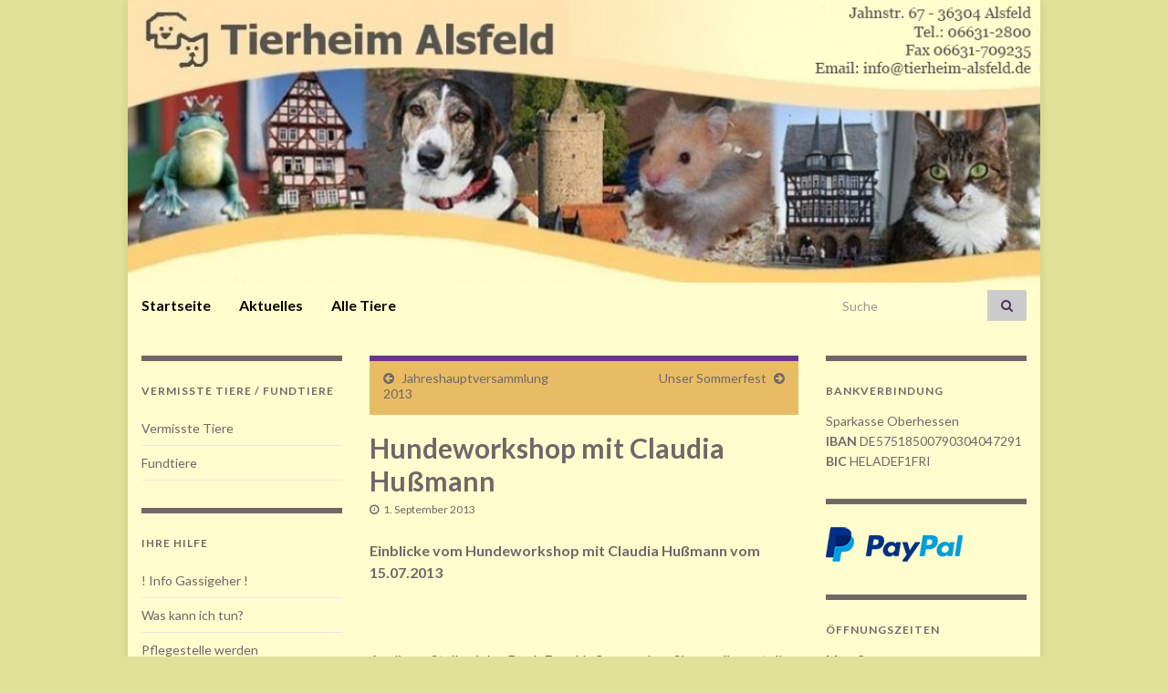

--- FILE ---
content_type: text/html; charset=UTF-8
request_url: https://alt.tierheim-alsfeld.de/2013/09/hundeworkshop-mit-claudia-hussmann/
body_size: 14598
content:
<!DOCTYPE html><!--[if IE 7]>
<html class="ie ie7" lang="de" prefix="og: http://ogp.me/ns#">
<![endif]-->
<!--[if IE 8]>
<html class="ie ie8" lang="de" prefix="og: http://ogp.me/ns#">
<![endif]-->
<!--[if !(IE 7) & !(IE 8)]><!-->
<html lang="de" prefix="og: http://ogp.me/ns#">
<!--<![endif]-->
    <head>
        <meta charset="UTF-8">
        <meta http-equiv="X-UA-Compatible" content="IE=edge">
        <meta name="viewport" content="width=device-width, initial-scale=1">
        <title>Hundeworkshop mit Claudia Hußmann &#8211; Tierheim Alsfeld</title>
<meta name='robots' content='max-image-preview:large' />
<link rel="alternate" type="application/rss+xml" title="Tierheim Alsfeld &raquo; Feed" href="https://alt.tierheim-alsfeld.de/feed/" />
<link rel="alternate" type="application/rss+xml" title="Tierheim Alsfeld &raquo; Kommentar-Feed" href="https://alt.tierheim-alsfeld.de/comments/feed/" />
<link rel="alternate" type="application/rss+xml" title="Tierheim Alsfeld &raquo; Hundeworkshop mit Claudia Hußmann-Kommentar-Feed" href="https://alt.tierheim-alsfeld.de/2013/09/hundeworkshop-mit-claudia-hussmann/feed/" />
<link rel="alternate" title="oEmbed (JSON)" type="application/json+oembed" href="https://alt.tierheim-alsfeld.de/wp-json/oembed/1.0/embed?url=https%3A%2F%2Falt.tierheim-alsfeld.de%2F2013%2F09%2Fhundeworkshop-mit-claudia-hussmann%2F" />
<link rel="alternate" title="oEmbed (XML)" type="text/xml+oembed" href="https://alt.tierheim-alsfeld.de/wp-json/oembed/1.0/embed?url=https%3A%2F%2Falt.tierheim-alsfeld.de%2F2013%2F09%2Fhundeworkshop-mit-claudia-hussmann%2F&#038;format=xml" />
<style id='wp-img-auto-sizes-contain-inline-css' type='text/css'>
img:is([sizes=auto i],[sizes^="auto," i]){contain-intrinsic-size:3000px 1500px}
/*# sourceURL=wp-img-auto-sizes-contain-inline-css */
</style>
<style id='wp-emoji-styles-inline-css' type='text/css'>

	img.wp-smiley, img.emoji {
		display: inline !important;
		border: none !important;
		box-shadow: none !important;
		height: 1em !important;
		width: 1em !important;
		margin: 0 0.07em !important;
		vertical-align: -0.1em !important;
		background: none !important;
		padding: 0 !important;
	}
/*# sourceURL=wp-emoji-styles-inline-css */
</style>
<style id='wp-block-library-inline-css' type='text/css'>
:root{--wp-block-synced-color:#7a00df;--wp-block-synced-color--rgb:122,0,223;--wp-bound-block-color:var(--wp-block-synced-color);--wp-editor-canvas-background:#ddd;--wp-admin-theme-color:#007cba;--wp-admin-theme-color--rgb:0,124,186;--wp-admin-theme-color-darker-10:#006ba1;--wp-admin-theme-color-darker-10--rgb:0,107,160.5;--wp-admin-theme-color-darker-20:#005a87;--wp-admin-theme-color-darker-20--rgb:0,90,135;--wp-admin-border-width-focus:2px}@media (min-resolution:192dpi){:root{--wp-admin-border-width-focus:1.5px}}.wp-element-button{cursor:pointer}:root .has-very-light-gray-background-color{background-color:#eee}:root .has-very-dark-gray-background-color{background-color:#313131}:root .has-very-light-gray-color{color:#eee}:root .has-very-dark-gray-color{color:#313131}:root .has-vivid-green-cyan-to-vivid-cyan-blue-gradient-background{background:linear-gradient(135deg,#00d084,#0693e3)}:root .has-purple-crush-gradient-background{background:linear-gradient(135deg,#34e2e4,#4721fb 50%,#ab1dfe)}:root .has-hazy-dawn-gradient-background{background:linear-gradient(135deg,#faaca8,#dad0ec)}:root .has-subdued-olive-gradient-background{background:linear-gradient(135deg,#fafae1,#67a671)}:root .has-atomic-cream-gradient-background{background:linear-gradient(135deg,#fdd79a,#004a59)}:root .has-nightshade-gradient-background{background:linear-gradient(135deg,#330968,#31cdcf)}:root .has-midnight-gradient-background{background:linear-gradient(135deg,#020381,#2874fc)}:root{--wp--preset--font-size--normal:16px;--wp--preset--font-size--huge:42px}.has-regular-font-size{font-size:1em}.has-larger-font-size{font-size:2.625em}.has-normal-font-size{font-size:var(--wp--preset--font-size--normal)}.has-huge-font-size{font-size:var(--wp--preset--font-size--huge)}.has-text-align-center{text-align:center}.has-text-align-left{text-align:left}.has-text-align-right{text-align:right}.has-fit-text{white-space:nowrap!important}#end-resizable-editor-section{display:none}.aligncenter{clear:both}.items-justified-left{justify-content:flex-start}.items-justified-center{justify-content:center}.items-justified-right{justify-content:flex-end}.items-justified-space-between{justify-content:space-between}.screen-reader-text{border:0;clip-path:inset(50%);height:1px;margin:-1px;overflow:hidden;padding:0;position:absolute;width:1px;word-wrap:normal!important}.screen-reader-text:focus{background-color:#ddd;clip-path:none;color:#444;display:block;font-size:1em;height:auto;left:5px;line-height:normal;padding:15px 23px 14px;text-decoration:none;top:5px;width:auto;z-index:100000}html :where(.has-border-color){border-style:solid}html :where([style*=border-top-color]){border-top-style:solid}html :where([style*=border-right-color]){border-right-style:solid}html :where([style*=border-bottom-color]){border-bottom-style:solid}html :where([style*=border-left-color]){border-left-style:solid}html :where([style*=border-width]){border-style:solid}html :where([style*=border-top-width]){border-top-style:solid}html :where([style*=border-right-width]){border-right-style:solid}html :where([style*=border-bottom-width]){border-bottom-style:solid}html :where([style*=border-left-width]){border-left-style:solid}html :where(img[class*=wp-image-]){height:auto;max-width:100%}:where(figure){margin:0 0 1em}html :where(.is-position-sticky){--wp-admin--admin-bar--position-offset:var(--wp-admin--admin-bar--height,0px)}@media screen and (max-width:600px){html :where(.is-position-sticky){--wp-admin--admin-bar--position-offset:0px}}

/*# sourceURL=wp-block-library-inline-css */
</style><style id='wp-block-paragraph-inline-css' type='text/css'>
.is-small-text{font-size:.875em}.is-regular-text{font-size:1em}.is-large-text{font-size:2.25em}.is-larger-text{font-size:3em}.has-drop-cap:not(:focus):first-letter{float:left;font-size:8.4em;font-style:normal;font-weight:100;line-height:.68;margin:.05em .1em 0 0;text-transform:uppercase}body.rtl .has-drop-cap:not(:focus):first-letter{float:none;margin-left:.1em}p.has-drop-cap.has-background{overflow:hidden}:root :where(p.has-background){padding:1.25em 2.375em}:where(p.has-text-color:not(.has-link-color)) a{color:inherit}p.has-text-align-left[style*="writing-mode:vertical-lr"],p.has-text-align-right[style*="writing-mode:vertical-rl"]{rotate:180deg}
/*# sourceURL=https://alt.tierheim-alsfeld.de/wp-includes/blocks/paragraph/style.min.css */
</style>
<style id='global-styles-inline-css' type='text/css'>
:root{--wp--preset--aspect-ratio--square: 1;--wp--preset--aspect-ratio--4-3: 4/3;--wp--preset--aspect-ratio--3-4: 3/4;--wp--preset--aspect-ratio--3-2: 3/2;--wp--preset--aspect-ratio--2-3: 2/3;--wp--preset--aspect-ratio--16-9: 16/9;--wp--preset--aspect-ratio--9-16: 9/16;--wp--preset--color--black: #000000;--wp--preset--color--cyan-bluish-gray: #abb8c3;--wp--preset--color--white: #ffffff;--wp--preset--color--pale-pink: #f78da7;--wp--preset--color--vivid-red: #cf2e2e;--wp--preset--color--luminous-vivid-orange: #ff6900;--wp--preset--color--luminous-vivid-amber: #fcb900;--wp--preset--color--light-green-cyan: #7bdcb5;--wp--preset--color--vivid-green-cyan: #00d084;--wp--preset--color--pale-cyan-blue: #8ed1fc;--wp--preset--color--vivid-cyan-blue: #0693e3;--wp--preset--color--vivid-purple: #9b51e0;--wp--preset--gradient--vivid-cyan-blue-to-vivid-purple: linear-gradient(135deg,rgb(6,147,227) 0%,rgb(155,81,224) 100%);--wp--preset--gradient--light-green-cyan-to-vivid-green-cyan: linear-gradient(135deg,rgb(122,220,180) 0%,rgb(0,208,130) 100%);--wp--preset--gradient--luminous-vivid-amber-to-luminous-vivid-orange: linear-gradient(135deg,rgb(252,185,0) 0%,rgb(255,105,0) 100%);--wp--preset--gradient--luminous-vivid-orange-to-vivid-red: linear-gradient(135deg,rgb(255,105,0) 0%,rgb(207,46,46) 100%);--wp--preset--gradient--very-light-gray-to-cyan-bluish-gray: linear-gradient(135deg,rgb(238,238,238) 0%,rgb(169,184,195) 100%);--wp--preset--gradient--cool-to-warm-spectrum: linear-gradient(135deg,rgb(74,234,220) 0%,rgb(151,120,209) 20%,rgb(207,42,186) 40%,rgb(238,44,130) 60%,rgb(251,105,98) 80%,rgb(254,248,76) 100%);--wp--preset--gradient--blush-light-purple: linear-gradient(135deg,rgb(255,206,236) 0%,rgb(152,150,240) 100%);--wp--preset--gradient--blush-bordeaux: linear-gradient(135deg,rgb(254,205,165) 0%,rgb(254,45,45) 50%,rgb(107,0,62) 100%);--wp--preset--gradient--luminous-dusk: linear-gradient(135deg,rgb(255,203,112) 0%,rgb(199,81,192) 50%,rgb(65,88,208) 100%);--wp--preset--gradient--pale-ocean: linear-gradient(135deg,rgb(255,245,203) 0%,rgb(182,227,212) 50%,rgb(51,167,181) 100%);--wp--preset--gradient--electric-grass: linear-gradient(135deg,rgb(202,248,128) 0%,rgb(113,206,126) 100%);--wp--preset--gradient--midnight: linear-gradient(135deg,rgb(2,3,129) 0%,rgb(40,116,252) 100%);--wp--preset--font-size--small: 14px;--wp--preset--font-size--medium: 20px;--wp--preset--font-size--large: 20px;--wp--preset--font-size--x-large: 42px;--wp--preset--font-size--tiny: 10px;--wp--preset--font-size--regular: 16px;--wp--preset--font-size--larger: 26px;--wp--preset--spacing--20: 0.44rem;--wp--preset--spacing--30: 0.67rem;--wp--preset--spacing--40: 1rem;--wp--preset--spacing--50: 1.5rem;--wp--preset--spacing--60: 2.25rem;--wp--preset--spacing--70: 3.38rem;--wp--preset--spacing--80: 5.06rem;--wp--preset--shadow--natural: 6px 6px 9px rgba(0, 0, 0, 0.2);--wp--preset--shadow--deep: 12px 12px 50px rgba(0, 0, 0, 0.4);--wp--preset--shadow--sharp: 6px 6px 0px rgba(0, 0, 0, 0.2);--wp--preset--shadow--outlined: 6px 6px 0px -3px rgb(255, 255, 255), 6px 6px rgb(0, 0, 0);--wp--preset--shadow--crisp: 6px 6px 0px rgb(0, 0, 0);}:where(.is-layout-flex){gap: 0.5em;}:where(.is-layout-grid){gap: 0.5em;}body .is-layout-flex{display: flex;}.is-layout-flex{flex-wrap: wrap;align-items: center;}.is-layout-flex > :is(*, div){margin: 0;}body .is-layout-grid{display: grid;}.is-layout-grid > :is(*, div){margin: 0;}:where(.wp-block-columns.is-layout-flex){gap: 2em;}:where(.wp-block-columns.is-layout-grid){gap: 2em;}:where(.wp-block-post-template.is-layout-flex){gap: 1.25em;}:where(.wp-block-post-template.is-layout-grid){gap: 1.25em;}.has-black-color{color: var(--wp--preset--color--black) !important;}.has-cyan-bluish-gray-color{color: var(--wp--preset--color--cyan-bluish-gray) !important;}.has-white-color{color: var(--wp--preset--color--white) !important;}.has-pale-pink-color{color: var(--wp--preset--color--pale-pink) !important;}.has-vivid-red-color{color: var(--wp--preset--color--vivid-red) !important;}.has-luminous-vivid-orange-color{color: var(--wp--preset--color--luminous-vivid-orange) !important;}.has-luminous-vivid-amber-color{color: var(--wp--preset--color--luminous-vivid-amber) !important;}.has-light-green-cyan-color{color: var(--wp--preset--color--light-green-cyan) !important;}.has-vivid-green-cyan-color{color: var(--wp--preset--color--vivid-green-cyan) !important;}.has-pale-cyan-blue-color{color: var(--wp--preset--color--pale-cyan-blue) !important;}.has-vivid-cyan-blue-color{color: var(--wp--preset--color--vivid-cyan-blue) !important;}.has-vivid-purple-color{color: var(--wp--preset--color--vivid-purple) !important;}.has-black-background-color{background-color: var(--wp--preset--color--black) !important;}.has-cyan-bluish-gray-background-color{background-color: var(--wp--preset--color--cyan-bluish-gray) !important;}.has-white-background-color{background-color: var(--wp--preset--color--white) !important;}.has-pale-pink-background-color{background-color: var(--wp--preset--color--pale-pink) !important;}.has-vivid-red-background-color{background-color: var(--wp--preset--color--vivid-red) !important;}.has-luminous-vivid-orange-background-color{background-color: var(--wp--preset--color--luminous-vivid-orange) !important;}.has-luminous-vivid-amber-background-color{background-color: var(--wp--preset--color--luminous-vivid-amber) !important;}.has-light-green-cyan-background-color{background-color: var(--wp--preset--color--light-green-cyan) !important;}.has-vivid-green-cyan-background-color{background-color: var(--wp--preset--color--vivid-green-cyan) !important;}.has-pale-cyan-blue-background-color{background-color: var(--wp--preset--color--pale-cyan-blue) !important;}.has-vivid-cyan-blue-background-color{background-color: var(--wp--preset--color--vivid-cyan-blue) !important;}.has-vivid-purple-background-color{background-color: var(--wp--preset--color--vivid-purple) !important;}.has-black-border-color{border-color: var(--wp--preset--color--black) !important;}.has-cyan-bluish-gray-border-color{border-color: var(--wp--preset--color--cyan-bluish-gray) !important;}.has-white-border-color{border-color: var(--wp--preset--color--white) !important;}.has-pale-pink-border-color{border-color: var(--wp--preset--color--pale-pink) !important;}.has-vivid-red-border-color{border-color: var(--wp--preset--color--vivid-red) !important;}.has-luminous-vivid-orange-border-color{border-color: var(--wp--preset--color--luminous-vivid-orange) !important;}.has-luminous-vivid-amber-border-color{border-color: var(--wp--preset--color--luminous-vivid-amber) !important;}.has-light-green-cyan-border-color{border-color: var(--wp--preset--color--light-green-cyan) !important;}.has-vivid-green-cyan-border-color{border-color: var(--wp--preset--color--vivid-green-cyan) !important;}.has-pale-cyan-blue-border-color{border-color: var(--wp--preset--color--pale-cyan-blue) !important;}.has-vivid-cyan-blue-border-color{border-color: var(--wp--preset--color--vivid-cyan-blue) !important;}.has-vivid-purple-border-color{border-color: var(--wp--preset--color--vivid-purple) !important;}.has-vivid-cyan-blue-to-vivid-purple-gradient-background{background: var(--wp--preset--gradient--vivid-cyan-blue-to-vivid-purple) !important;}.has-light-green-cyan-to-vivid-green-cyan-gradient-background{background: var(--wp--preset--gradient--light-green-cyan-to-vivid-green-cyan) !important;}.has-luminous-vivid-amber-to-luminous-vivid-orange-gradient-background{background: var(--wp--preset--gradient--luminous-vivid-amber-to-luminous-vivid-orange) !important;}.has-luminous-vivid-orange-to-vivid-red-gradient-background{background: var(--wp--preset--gradient--luminous-vivid-orange-to-vivid-red) !important;}.has-very-light-gray-to-cyan-bluish-gray-gradient-background{background: var(--wp--preset--gradient--very-light-gray-to-cyan-bluish-gray) !important;}.has-cool-to-warm-spectrum-gradient-background{background: var(--wp--preset--gradient--cool-to-warm-spectrum) !important;}.has-blush-light-purple-gradient-background{background: var(--wp--preset--gradient--blush-light-purple) !important;}.has-blush-bordeaux-gradient-background{background: var(--wp--preset--gradient--blush-bordeaux) !important;}.has-luminous-dusk-gradient-background{background: var(--wp--preset--gradient--luminous-dusk) !important;}.has-pale-ocean-gradient-background{background: var(--wp--preset--gradient--pale-ocean) !important;}.has-electric-grass-gradient-background{background: var(--wp--preset--gradient--electric-grass) !important;}.has-midnight-gradient-background{background: var(--wp--preset--gradient--midnight) !important;}.has-small-font-size{font-size: var(--wp--preset--font-size--small) !important;}.has-medium-font-size{font-size: var(--wp--preset--font-size--medium) !important;}.has-large-font-size{font-size: var(--wp--preset--font-size--large) !important;}.has-x-large-font-size{font-size: var(--wp--preset--font-size--x-large) !important;}
/*# sourceURL=global-styles-inline-css */
</style>

<style id='classic-theme-styles-inline-css' type='text/css'>
/*! This file is auto-generated */
.wp-block-button__link{color:#fff;background-color:#32373c;border-radius:9999px;box-shadow:none;text-decoration:none;padding:calc(.667em + 2px) calc(1.333em + 2px);font-size:1.125em}.wp-block-file__button{background:#32373c;color:#fff;text-decoration:none}
/*# sourceURL=/wp-includes/css/classic-themes.min.css */
</style>
<link rel='stylesheet' id='bootstrap-css' href='https://alt.tierheim-alsfeld.de/wp-content/themes/graphene/bootstrap/css/bootstrap.min.css?ver=6.9' type='text/css' media='all' />
<link rel='stylesheet' id='font-awesome-css' href='https://alt.tierheim-alsfeld.de/wp-content/themes/graphene/fonts/font-awesome/css/font-awesome.min.css?ver=6.9' type='text/css' media='all' />
<link rel='stylesheet' id='graphene-css' href='https://alt.tierheim-alsfeld.de/wp-content/themes/graphene/style.css?ver=2.9' type='text/css' media='screen' />
<link rel='stylesheet' id='graphene-responsive-css' href='https://alt.tierheim-alsfeld.de/wp-content/themes/graphene/responsive.css?ver=2.9' type='text/css' media='all' />
<link rel='stylesheet' id='graphene-blocks-css' href='https://alt.tierheim-alsfeld.de/wp-content/themes/graphene/blocks.css?ver=2.9' type='text/css' media='all' />
<script type="text/javascript" src="https://alt.tierheim-alsfeld.de/wp-includes/js/jquery/jquery.min.js?ver=3.7.1" id="jquery-core-js"></script>
<script type="text/javascript" src="https://alt.tierheim-alsfeld.de/wp-includes/js/jquery/jquery-migrate.min.js?ver=3.4.1" id="jquery-migrate-js"></script>
<script defer type="text/javascript" src="https://alt.tierheim-alsfeld.de/wp-content/themes/graphene/bootstrap/js/bootstrap.min.js?ver=2.9" id="bootstrap-js"></script>
<script defer type="text/javascript" src="https://alt.tierheim-alsfeld.de/wp-content/themes/graphene/js/bootstrap-hover-dropdown/bootstrap-hover-dropdown.min.js?ver=2.9" id="bootstrap-hover-dropdown-js"></script>
<script defer type="text/javascript" src="https://alt.tierheim-alsfeld.de/wp-content/themes/graphene/js/bootstrap-submenu/bootstrap-submenu.min.js?ver=2.9" id="bootstrap-submenu-js"></script>
<script defer type="text/javascript" src="https://alt.tierheim-alsfeld.de/wp-content/themes/graphene/js/jquery.infinitescroll.min.js?ver=2.9" id="infinite-scroll-js"></script>
<script type="text/javascript" id="graphene-js-extra">
/* <![CDATA[ */
var grapheneJS = {"siteurl":"https://alt.tierheim-alsfeld.de","ajaxurl":"https://alt.tierheim-alsfeld.de/wp-admin/admin-ajax.php","templateUrl":"https://alt.tierheim-alsfeld.de/wp-content/themes/graphene","isSingular":"1","enableStickyMenu":"1","shouldShowComments":"","commentsOrder":"newest","sliderDisable":"1","sliderInterval":"7000","infScrollBtnLbl":"Mehr lesen","infScrollOn":"","infScrollCommentsOn":"","totalPosts":"1","postsPerPage":"100","isPageNavi":"","infScrollMsgText":"Rufe window.grapheneInfScrollItemsPerPage weiteren Beitrag von window.grapheneInfScrollItemsLeft ab ...","infScrollMsgTextPlural":"Rufe window.grapheneInfScrollItemsPerPage weitere Beitr\u00e4ge von window.grapheneInfScrollItemsLeft ab ...","infScrollFinishedText":"Alles geladen!","commentsPerPage":"50","totalComments":"0","infScrollCommentsMsg":"Lade window.grapheneInfScrollCommentsPerPage von window.grapheneInfScrollCommentsLeft Kommentaren.","infScrollCommentsMsgPlural":"Lade window.grapheneInfScrollCommentsPerPage von window.grapheneInfScrollCommentsLeft Kommentaren.","infScrollCommentsFinishedMsg":"Alle Kommentare geladen!","disableLiveSearch":"1","txtNoResult":"No result found.","isMasonry":""};
//# sourceURL=graphene-js-extra
/* ]]> */
</script>
<script defer type="text/javascript" src="https://alt.tierheim-alsfeld.de/wp-content/themes/graphene/js/graphene.js?ver=2.9" id="graphene-js"></script>
<link rel="https://api.w.org/" href="https://alt.tierheim-alsfeld.de/wp-json/" /><link rel="alternate" title="JSON" type="application/json" href="https://alt.tierheim-alsfeld.de/wp-json/wp/v2/posts/36" /><link rel="EditURI" type="application/rsd+xml" title="RSD" href="https://alt.tierheim-alsfeld.de/xmlrpc.php?rsd" />
<meta name="generator" content="WordPress 6.9" />
<link rel="canonical" href="https://alt.tierheim-alsfeld.de/2013/09/hundeworkshop-mit-claudia-hussmann/" />
<link rel='shortlink' href='https://alt.tierheim-alsfeld.de/?p=36' />
		<script>
		   WebFontConfig = {
		      google: { 
		      	families: ["Lato:400,400i,700,700i&display=swap"]		      }
		   };

		   (function(d) {
		      var wf = d.createElement('script'), s = d.scripts[0];
		      wf.src = 'https://ajax.googleapis.com/ajax/libs/webfont/1.6.26/webfont.js';
		      wf.async = true;
		      s.parentNode.insertBefore(wf, s);
		   })(document);
		</script>
	<style type="text/css">
.top-bar{background-color:#0c0a0a} .top-bar .searchform .btn-default, .top-bar #top_search .searchform .btn-default{color:#0c0a0a}.navbar {background: #fffdcd} @media only screen and (max-width: 768px){ #mega-menu-wrap-Header-Menu .mega-menu-toggle + #mega-menu-Header-Menu {background: #fffdcd} }.navbar-inverse .nav > li > a, #mega-menu-wrap-Header-Menu #mega-menu-Header-Menu > li.mega-menu-item > a.mega-menu-link, .navbar #top_search .searchform input {color: #000000}.navbar #header-menu-wrap .nav li:focus, .navbar #header-menu-wrap .nav li:hover, .navbar #header-menu-wrap .nav li.current-menu-item, .navbar #header-menu-wrap .nav li.current-menu-ancestor, .navbar #header-menu-wrap .dropdown-menu li, .navbar #header-menu-wrap .dropdown-menu > li > a:focus, .navbar #header-menu-wrap .dropdown-menu > li > a:hover, .navbar #header-menu-wrap .dropdown-menu > .active > a, .navbar #header-menu-wrap .dropdown-menu > .active > a:focus, .navbar #header-menu-wrap .dropdown-menu > .active > a:hover, .navbar #header-menu-wrap .navbar-nav>.open>a, .navbar #header-menu-wrap .navbar-nav>.open>a:focus, .navbar #header-menu-wrap .navbar-nav>.open>a:hover, .navbar .navbar-nav>.active>a, .navbar .navbar-nav>.active>a:focus, .navbar .navbar-nav>.active>a:hover, #header-menu-wrap #mega-menu-wrap-Header-Menu #mega-menu-Header-Menu li.mega-current-menu-item, #header-menu-wrap #mega-menu-wrap-Header-Menu #mega-menu-Header-Menu > li.mega-menu-item > a.mega-menu-link:hover, #header-menu-wrap #mega-menu-wrap-Header-Menu #mega-menu-Header-Menu > li.mega-toggle-on > a.mega-menu-link, #header-menu-wrap #mega-menu-wrap-Header-Menu #mega-menu-Header-Menu > li.mega-current-menu-item > a.mega-menu-link {background: #fffdcd}.navbar #header-menu-wrap .navbar-nav>.active>a, .navbar #header-menu-wrap .navbar-nav>.active>a:focus, .navbar #header-menu-wrap .navbar-nav>.active>a:hover, .navbar #header-menu-wrap .navbar-nav>.open>a, .navbar #header-menu-wrap .navbar-nav>.open>a:focus, .navbar #header-menu-wrap .navbar-nav>.open>a:hover, .navbar #header-menu-wrap .navbar-nav>.current-menu-item>a, .navbar #header-menu-wrap .navbar-nav>.current-menu-item>a:hover, .navbar #header-menu-wrap .navbar-nav>.current-menu-item>a:focus, .navbar #header-menu-wrap .navbar-nav>.current-menu-ancestor>a, .navbar #header-menu-wrap .navbar-nav>.current-menu-ancestor>a:hover, .navbar #header-menu-wrap .navbar-nav>.current-menu-ancestor>a:focus, .navbar #header-menu-wrap .navbar-nav>li>a:focus, .navbar #header-menu-wrap .navbar-nav>li>a:hover, #header-menu-wrap #mega-menu-wrap-Header-Menu #mega-menu-Header-Menu li.mega-current-menu-item, #header-menu-wrap #mega-menu-wrap-Header-Menu #mega-menu-Header-Menu > li.mega-menu-item > a.mega-menu-link:hover, #header-menu-wrap #mega-menu-wrap-Header-Menu #mega-menu-Header-Menu > li.mega-toggle-on > a.mega-menu-link, #header-menu-wrap #mega-menu-wrap-Header-Menu #mega-menu-Header-Menu > li.mega-current-menu-item > a.mega-menu-link {color: #dd901c}.navbar #header-menu-wrap .nav .dropdown-menu li:hover > a, .navbar #header-menu-wrap .nav .dropdown-menu li.current-menu-item > a, .navbar #header-menu-wrap .nav .dropdown-menu li.current-menu-ancestor > a {color: #b2b2b2}.navbar #secondary-menu-wrap, .navbar-inverse .dropdown-submenu > .dropdown-menu {border-color:#fffdcd}.navbar #secondary-menu-wrap .nav .dropdown-menu li:hover > a, .navbar #secondary-menu-wrap .nav .dropdown-menu li.current-menu-item > a, .navbar #secondary-menu-wrap .nav .dropdown-menu li.current-menu-ancestor > a {color: #afafaf}#content, body > .container > .panel-layout, #header {background-color: #fffdcd}.post, .singular .post, .singular .posts-list .post, .homepage_pane, .entry-author {background-color: #fffdcd}.entry-footer {border-color: #0c0c0c}body, blockquote p {color: #6E686A}.post-title, .post-title a, .post-title a:hover, .post-title a:visited {color: #6E686A}a, .post .date .day, .pagination>li>a, .pagination>li>a:hover, .pagination>li>span, #comments > h4.current a, #comments > h4.current a .fa, .post-nav-top p, .post-nav-top a, .autocomplete-suggestions strong {color: #6E686A}.child-page {background-color: #bcbcbc}.sidebar .sidebar-wrap {background-color: #fffdcd; border-color: #6E686A}.carousel-caption {background-color: rgba(0,0,0,0.8); background-color: rgba(0.8); color: #0c0c0c} .carousel .slider_post_title, .carousel .slider_post_title a {color: #0c0c0c}.btn, .btn:focus, .btn:hover, .btn a, .Button, .colour-preview .button, input[type="submit"], button[type="submit"], #commentform #submit, .wpsc_buy_button, #back-to-top, .wp-block-button .wp-block-button__link:not(.has-background) {background: #dd0000; color: #ffffff} .wp-block-button.is-style-outline .wp-block-button__link {background:transparent; border-color: #dd0000}.btn.btn-outline, .btn.btn-outline:hover {color: #dd0000;border-color: #dd0000}.label-primary, .pagination>.active>a, .pagination>.active>a:focus, .pagination>.active>a:hover, .pagination>.active>span, .pagination>.active>span:focus, .pagination>.active>span:hover, .list-group-item.parent, .list-group-item.parent:focus, .list-group-item.parent:hover {background: #4F2D69; border-color: #4F2D69; color: #db4527}.post-nav-top, .archive-title, .page-title, .term-desc, .breadcrumb {background-color: #E8BC65; border-color: #6b3589}.archive-title span {color: #6E686A}.page-title, .archive-title, .term-desc {color: #6E686A}#comments .comment, #comments .pingback, #comments .trackback {background-color: #828282; border-color: #eeeeee; box-shadow: 0 0 3px #eeeeee; box-shadow: 0 0 3px rgba(238,238,238,0.05); color: #4a474b}#footer, .graphene-footer{background-color:#E2D79F;color:#bcb4c1}#footer a, #footer a:visited {color: #6E686A}body{background-image:none}.header_title, .header_title a, .header_title a:visited, .header_title a:hover, .header_desc {color:#blank}.entry-content, .sidebar, .comment-entry{ color:#6E686A; }.carousel, .carousel .item{height:400px}@media (max-width: 991px) {.carousel, .carousel .item{height:250px}}#header{max-height:310px}.post-title, .post-title a, .post-title a:hover, .post-title a:visited{ color: #6E686A }@media (min-width: 1200px) {.container {width:1000px}}
</style>
		<script type="application/ld+json">{"@context":"http:\/\/schema.org","@type":"Article","mainEntityOfPage":"https:\/\/alt.tierheim-alsfeld.de\/2013\/09\/hundeworkshop-mit-claudia-hussmann\/","publisher":{"@type":"Organization","name":"Tierheim Alsfeld","logo":{"@type":"ImageObject","url":"https:\/\/alt.tierheim-alsfeld.de\/wp-content\/uploads\/2022\/06\/apple-touch-icon-57x57-1-50x50.png","height":32,"width":32}},"headline":"Hundeworkshop mit Claudia Hu\u00dfmann","datePublished":"2013-09-01T13:19:13+00:00","dateModified":"2013-09-29T19:18:55+00:00","description":"Einblicke vom Hundeworkshop mit Claudia Hu\u00dfmann vom 15.07.2013 &nbsp; An dieser Stelle vielen Dank Frau Hu\u00dfmann, dass Sie uns diesen tollen Workshop erm\u00f6glicht haben. &nbsp; Die Hundeschule von Claudia Hu\u00dfmann finden Sie hier:\u00a0 http:\/\/www.mein-lieber-hund.de","author":{"@type":"Person","name":"Volker Schwenzfeier"}}</script>
	<style type="text/css" id="custom-background-css">
body.custom-background { background-color: #e2e198; }
</style>
	<meta property="og:type" content="article" />
<meta property="og:title" content="Hundeworkshop mit Claudia Hußmann" />
<meta property="og:url" content="https://alt.tierheim-alsfeld.de/2013/09/hundeworkshop-mit-claudia-hussmann/" />
<meta property="og:site_name" content="Tierheim Alsfeld" />
<meta property="og:description" content="Einblicke vom Hundeworkshop mit Claudia Hußmann vom 15.07.2013 &nbsp; An dieser Stelle vielen Dank Frau Hußmann, dass Sie uns diesen tollen Workshop ermöglicht haben. &nbsp; Die Hundeschule von Claudia Hußmann finden Sie hier:  http://www.mein-lieber-hund.de" />
<meta property="og:updated_time" content="2013-09-29T19:18:55+00:00" />
<meta property="article:modified_time" content="2013-09-29T19:18:55+00:00" />
<meta property="article:published_time" content="2013-09-01T13:19:13+00:00" />
<link rel="icon" href="https://alt.tierheim-alsfeld.de/wp-content/uploads/2022/06/apple-touch-icon-57x57-1-50x50.png" sizes="32x32" />
<link rel="icon" href="https://alt.tierheim-alsfeld.de/wp-content/uploads/2022/06/apple-touch-icon-57x57-1.png" sizes="192x192" />
<link rel="apple-touch-icon" href="https://alt.tierheim-alsfeld.de/wp-content/uploads/2022/06/apple-touch-icon-57x57-1.png" />
<meta name="msapplication-TileImage" content="https://alt.tierheim-alsfeld.de/wp-content/uploads/2022/06/apple-touch-icon-57x57-1.png" />
		<style type="text/css" id="wp-custom-css">
			/*
Füge deinen eigenen CSS-Code nach diesem Kommentar hinter dem abschließenden Schrägstrich ein. 

Klicke auf das Hilfe-Symbol oben, um mehr zu erfahren.
*/		</style>
		    <!-- BEGIN Google Analytics script -->
    	    <!-- END Google Analytics script -->
        </head>
    <body class="wp-singular post-template-default single single-post postid-36 single-format-standard custom-background wp-embed-responsive wp-theme-graphene layout-boxed three_col_center three-columns singular equal-widget-bg">
        
        <div class="container boxed-wrapper">
            
            

            <div id="header" class="row">

                <img src="https://alt.tierheim-alsfeld.de/wp-content/uploads/2014/02/header.jpg" alt="Tierheim Alsfeld" title="Tierheim Alsfeld" width="960" height="300" />                
                                                                </div>


                        <nav class="navbar row navbar-inverse">

                <div class="navbar-header align-center">
                		                    <button type="button" class="navbar-toggle collapsed" data-toggle="collapse" data-target="#header-menu-wrap, #secondary-menu-wrap">
	                        <span class="sr-only">Navigation umschalten</span>
	                        <span class="icon-bar"></span>
	                        <span class="icon-bar"></span>
	                        <span class="icon-bar"></span>
	                    </button>
                	                    
                    
                                            <p class="header_title mobile-only">
                            <a href="https://alt.tierheim-alsfeld.de" title="Zurück zur Startseite">                                Tierheim Alsfeld                            </a>                        </p>
                    
                                            
                                    </div>

                                    <div class="collapse navbar-collapse" id="header-menu-wrap">

            			<ul id="header-menu" class="nav navbar-nav flip"><li id="menu-item-14" class="menu-item menu-item-type-custom menu-item-object-custom menu-item-home menu-item-14"><a href="https://alt.tierheim-alsfeld.de/">Startseite</a></li>
<li id="menu-item-30701" class="menu-item menu-item-type-taxonomy menu-item-object-category current-post-ancestor current-menu-parent current-post-parent menu-item-30701"><a href="https://alt.tierheim-alsfeld.de/category/wichtiges/">Aktuelles</a></li>
<li id="menu-item-30702" class="menu-item menu-item-type-taxonomy menu-item-object-category menu-item-30702"><a href="https://alt.tierheim-alsfeld.de/category/neu/">Alle Tiere</a></li>
</ul>                        
            			                            <div id="top_search" class="navbar-form navbar-right">
                                <form class="searchform" method="get" action="https://alt.tierheim-alsfeld.de">
	<div class="input-group">
		<div class="form-group live-search-input">
			<label for="s" class="screen-reader-text">Search for:</label>
		    <input type="text" id="s" name="s" class="form-control" placeholder="Suche">
		    		</div>
	    <span class="input-group-btn">
	    	<button class="btn btn-default" type="submit"><i class="fa fa-search"></i></button>
	    </span>
    </div>
    </form>                                                            </div>
                                                
                                            </div>
                
                                    
                            </nav>

            
            <div id="content" class="clearfix hfeed row">
                
                    
                                        
                    <div id="content-main" class="clearfix content-main col-md-6 col-md-push-3">
                    
	
		<div class="post-nav post-nav-top clearfix">
			<p class="previous col-sm-6"><i class="fa fa-arrow-circle-left"></i> <a href="https://alt.tierheim-alsfeld.de/2013/04/jahreshauptversammlung/" rel="prev">Jahreshauptversammlung 2013</a></p>			<p class="next-post col-sm-6"><a href="https://alt.tierheim-alsfeld.de/2013/09/unser-sommerfest/" rel="next">Unser Sommerfest</a> <i class="fa fa-arrow-circle-right"></i></p>					</div>
		        
<div id="post-36" class="clearfix post post-36 type-post status-publish format-standard hentry category-wichtiges nodate item-wrap">
		
	<div class="entry clearfix">
    	
                        
		        <h1 class="post-title entry-title">
			Hundeworkshop mit Claudia Hußmann			        </h1>
		
			    <ul class="post-meta entry-meta clearfix">
	    		        <li class="date-inline has-icon">
	        	<i class="fa fa-clock-o"></i>    	<p class="post-date-inline">
            <abbr class="published" title="2013-09-01T13:19:13+02:00">1. September 2013</abbr>
                    </p>
    	        </li>
	        	    </ul>
    
				
				<div class="entry-content clearfix">
							
										
						<p><strong>Einblicke vom Hundeworkshop mit Claudia Hußmann vom 15.07.2013</strong></p>
<p>&nbsp;</p>
<p>An dieser Stelle vielen Dank Frau Hußmann, dass Sie uns diesen tollen Workshop ermöglicht haben.</p>
<p>&nbsp;</p>
<p>Die Hundeschule von Claudia Hußmann finden Sie hier:  <a href="http://www.mein-lieber-hund.de/">http://www.mein-lieber-hund.de<span id="more-36"></span></a></p>
								</div>
		
			</div>

</div>







            
  

                </div><!-- #content-main -->
        
            
<div id="sidebar2" class="sidebar sidebar-left widget-area col-md-3 col-md-pull-6">

	
    <div id="nav_menu-7" class="sidebar-wrap widget_nav_menu"><h2 class="widget-title">Vermisste Tiere / Fundtiere</h2><div class="menu-vermisste-tiere-fundtiere-container"><ul id="menu-vermisste-tiere-fundtiere" class="menu"><li id="menu-item-2808" class="menu-item menu-item-type-taxonomy menu-item-object-category menu-item-2808"><a href="https://alt.tierheim-alsfeld.de/category/vermisst/">Vermisste Tiere</a></li>
<li id="menu-item-2807" class="menu-item menu-item-type-taxonomy menu-item-object-category menu-item-2807"><a href="https://alt.tierheim-alsfeld.de/category/zugelaufen/">Fundtiere</a></li>
</ul></div></div><div id="nav_menu-6" class="sidebar-wrap widget_nav_menu"><h2 class="widget-title">Ihre Hilfe</h2><div class="menu-ihre-hilfe-container"><ul id="menu-ihre-hilfe" class="menu"><li id="menu-item-57627" class="menu-item menu-item-type-post_type menu-item-object-page menu-item-57627"><a href="https://alt.tierheim-alsfeld.de/info-gassigeher/">! Info Gassigeher !</a></li>
<li id="menu-item-255" class="menu-item menu-item-type-post_type menu-item-object-page menu-item-255"><a href="https://alt.tierheim-alsfeld.de/was-kann-ich-tun/">Was kann ich tun?</a></li>
<li id="menu-item-252" class="menu-item menu-item-type-post_type menu-item-object-page menu-item-has-children menu-item-252"><a href="https://alt.tierheim-alsfeld.de/pflegestelle-werden/">Pflegestelle werden</a>
<ul class="sub-menu">
	<li id="menu-item-3036" class="menu-item menu-item-type-post_type menu-item-object-page menu-item-3036"><a href="https://alt.tierheim-alsfeld.de/pflegestellen-bewerbung/">Pflegestellen-Bewerbung</a></li>
	<li id="menu-item-29976" class="menu-item menu-item-type-custom menu-item-object-custom menu-item-29976"><a href="https://www.tierheim-alsfeld.de/wp-content/uploads/2017/10/Pflegestelle.pdf">Pflegestellen-Info</a></li>
</ul>
</li>
<li id="menu-item-251" class="menu-item menu-item-type-post_type menu-item-object-page menu-item-has-children menu-item-251"><a href="https://alt.tierheim-alsfeld.de/patenschaften/">Patenschaften</a>
<ul class="sub-menu">
	<li id="menu-item-3642" class="menu-item menu-item-type-post_type menu-item-object-page menu-item-3642"><a href="https://alt.tierheim-alsfeld.de/patenschaftsantrag-2/">Patenschaftsantrag</a></li>
</ul>
</li>
<li id="menu-item-254" class="menu-item menu-item-type-post_type menu-item-object-page menu-item-254"><a href="https://alt.tierheim-alsfeld.de/taten/">Aktive Hilfe</a></li>
<li id="menu-item-253" class="menu-item menu-item-type-post_type menu-item-object-page menu-item-253"><a href="https://alt.tierheim-alsfeld.de/spenden/">Spenden</a></li>
<li id="menu-item-250" class="menu-item menu-item-type-post_type menu-item-object-page menu-item-250"><a href="https://alt.tierheim-alsfeld.de/mitglied-werden/">Mitglied werden</a></li>
<li id="menu-item-36383" class="menu-item menu-item-type-post_type menu-item-object-page menu-item-36383"><a href="https://alt.tierheim-alsfeld.de/newsletter-informationen-aus-dem-tierheim/">Newsletteranmeldung</a></li>
</ul></div></div><div id="media_image-12" class="sidebar-wrap widget_media_image"><a href="https://shop.spreadshirt.de/tierheim-alsfeld"><img width="177" height="300" src="https://alt.tierheim-alsfeld.de/wp-content/uploads/2020/01/IMG_A712BCD8E706-1-177x300.jpeg" class="image wp-image-45744  attachment-medium size-medium" alt="" style="max-width: 100%; height: auto;" decoding="async" fetchpriority="high" srcset="https://alt.tierheim-alsfeld.de/wp-content/uploads/2020/01/IMG_A712BCD8E706-1-177x300.jpeg 177w, https://alt.tierheim-alsfeld.de/wp-content/uploads/2020/01/IMG_A712BCD8E706-1-605x1024.jpeg 605w, https://alt.tierheim-alsfeld.de/wp-content/uploads/2020/01/IMG_A712BCD8E706-1-768x1299.jpeg 768w, https://alt.tierheim-alsfeld.de/wp-content/uploads/2020/01/IMG_A712BCD8E706-1-908x1536.jpeg 908w, https://alt.tierheim-alsfeld.de/wp-content/uploads/2020/01/IMG_A712BCD8E706-1.jpeg 1125w" sizes="(max-width: 177px) 100vw, 177px" /></a></div><div id="media_image-4" class="sidebar-wrap widget_media_image"><a href="https://www.amazon.de/hz/wishlist/ls/M25T7P71A6XZ?&#038;sort=default&#038;viewType=list#" target="_blank"><img width="321" height="157" src="https://alt.tierheim-alsfeld.de/wp-content/uploads/2022/11/Amazon.png" class="image wp-image-70721 aligncenter attachment-full size-full" alt="" style="max-width: 100%; height: auto;" decoding="async" srcset="https://alt.tierheim-alsfeld.de/wp-content/uploads/2022/11/Amazon.png 321w, https://alt.tierheim-alsfeld.de/wp-content/uploads/2022/11/Amazon-300x147.png 300w" sizes="(max-width: 321px) 100vw, 321px" /></a></div><div id="text-5" class="sidebar-wrap widget_text">			<div class="textwidget">Wenn Sie über diesen Link bestellen, erhält das Tierheim eine Umsatzbeteiligung:

<!-- BEGIN ZOOPLUS PARTNER NETWORK -->
<a href="http://marketing.net.zooplus.de/ts/i3101179/tsc?amc=aff.zooplus.14580.18139.6684&tst=!!TIMESTAMP!!" target="_blank" rel="nofollow">
<img src="http://marketing.net.zooplus.de/ts/i3101179/tsv?amc=aff.zooplus.14580.18139.6684&tst=!!TIMESTAMP!!" border=0 width="125" height="125" alt="zooplus.de" />
</a>

<!-- END ZOOPLUS PARTNER NETWORK --></div>
		</div><div id="nav_menu-2" class="sidebar-wrap widget_nav_menu"><h2 class="widget-title">Informationen</h2><div class="menu-informationen-container"><ul id="menu-informationen" class="menu"><li id="menu-item-302" class="menu-item menu-item-type-taxonomy menu-item-object-category current-post-ancestor current-menu-parent current-post-parent menu-item-302"><a href="https://alt.tierheim-alsfeld.de/category/wichtiges/">Aktuelles</a></li>
<li id="menu-item-60252" class="menu-item menu-item-type-post_type menu-item-object-page menu-item-60252"><a href="https://alt.tierheim-alsfeld.de/tierheim-alsfeld-tv/">Tierheim Alsfeld TV</a></li>
<li id="menu-item-41414" class="menu-item menu-item-type-post_type menu-item-object-page menu-item-41414"><a href="https://alt.tierheim-alsfeld.de/unsere-hausordnung/">Unsere Hausordnung</a></li>
<li id="menu-item-2784" class="menu-item menu-item-type-post_type menu-item-object-page menu-item-2784"><a href="https://alt.tierheim-alsfeld.de/tierheim-report/">Tierheim-Report</a></li>
<li id="menu-item-396" class="menu-item menu-item-type-taxonomy menu-item-object-category menu-item-396"><a href="https://alt.tierheim-alsfeld.de/category/veranstaltungen/">Veranstaltungen</a></li>
<li id="menu-item-29" class="menu-item menu-item-type-post_type menu-item-object-page menu-item-has-children menu-item-29"><a href="https://alt.tierheim-alsfeld.de/verein-und-tierheim/">Verein und Tierheim</a>
<ul class="sub-menu">
	<li id="menu-item-52697" class="menu-item menu-item-type-post_type menu-item-object-page menu-item-52697"><a href="https://alt.tierheim-alsfeld.de/das-tierheim-team/">Das Tierheim-Team</a></li>
	<li id="menu-item-2841" class="menu-item menu-item-type-post_type menu-item-object-page menu-item-2841"><a href="https://alt.tierheim-alsfeld.de/vereinssatzung/">Vereinssatzung</a></li>
	<li id="menu-item-54973" class="menu-item menu-item-type-taxonomy menu-item-object-category menu-item-54973"><a href="https://alt.tierheim-alsfeld.de/category/besonderheiten/">Besonderheiten</a></li>
	<li id="menu-item-54974" class="menu-item menu-item-type-taxonomy menu-item-object-category menu-item-54974"><a href="https://alt.tierheim-alsfeld.de/category/pfotencafe/">Pfotencafé</a></li>
</ul>
</li>
<li id="menu-item-29986" class="menu-item menu-item-type-post_type menu-item-object-page menu-item-29986"><a href="https://alt.tierheim-alsfeld.de/vermittlungsinformationen/">Vermittlungsinformationen</a></li>
<li id="menu-item-15" class="menu-item menu-item-type-post_type menu-item-object-page current-post-parent menu-item-15"><a href="https://alt.tierheim-alsfeld.de/wegbeschreibung/">Wegbeschreibung</a></li>
<li id="menu-item-33624" class="menu-item menu-item-type-post_type menu-item-object-page menu-item-33624"><a href="https://alt.tierheim-alsfeld.de/datenschutz/">Datenschutz</a></li>
<li id="menu-item-23" class="menu-item menu-item-type-post_type menu-item-object-page menu-item-23"><a href="https://alt.tierheim-alsfeld.de/kontakt/">Kontakt</a></li>
<li id="menu-item-20" class="menu-item menu-item-type-post_type menu-item-object-page menu-item-20"><a href="https://alt.tierheim-alsfeld.de/impressum/">Impressum</a></li>
</ul></div></div><div id="media_image-2" class="sidebar-wrap widget_media_image"><h2 class="widget-title">Wir sind Mitglied im</h2><a href="http://www.tierschutzbund.de/" target="_blank"><img width="295" height="295" src="https://alt.tierheim-alsfeld.de/wp-content/uploads/2022/11/Tierschutzbund.png" class="image wp-image-70719 alignnone attachment-full size-full" alt="" style="max-width: 100%; height: auto;" title="Wir sind Mitglied im" decoding="async" srcset="https://alt.tierheim-alsfeld.de/wp-content/uploads/2022/11/Tierschutzbund.png 295w, https://alt.tierheim-alsfeld.de/wp-content/uploads/2022/11/Tierschutzbund-200x200.png 200w, https://alt.tierheim-alsfeld.de/wp-content/uploads/2022/11/Tierschutzbund-50x50.png 50w, https://alt.tierheim-alsfeld.de/wp-content/uploads/2022/11/Tierschutzbund-150x150.png 150w" sizes="(max-width: 295px) 100vw, 295px" /></a></div><div id="media_image-3" class="sidebar-wrap widget_media_image"><a href="http://www.ltvh.de/" target="_blank"><img class="image alignnone" src="http://static.wixstatic.com/media/8399e1_e1e1e90db615403cb7729543701f0f6c.jpg_srz_p_398_83_75_22_0.50_1.20_0.00_jpg_srz" alt="" width="150" height="" decoding="async" loading="lazy" /></a></div><div id="nav_menu-8" class="sidebar-wrap widget_nav_menu"><h2 class="widget-title">Forum</h2><div class="menu-forum-container"><ul id="menu-forum" class="menu"><li id="menu-item-3737" class="menu-item menu-item-type-custom menu-item-object-custom menu-item-3737"><a href="http://www.tierheim-alsfeld-forum.de/">zu unserem Forum</a></li>
</ul></div></div><div id="text-10" class="sidebar-wrap widget_text">			<div class="textwidget"><div style="position:relative;height:600px;"><a id="TSS-Banner-Widget" href="https://www.tierschutz-shop.de/wunschliste/tierheim-alsfeld/" title="Jetzt Tierschutzverein Alsfeld e.V. helfen" style="position:absolute;top:0;left:0;width:100% !important;height:100% !important;"><img src="https://www.tierschutz-shop.de/wp-content/uploads/banner/N4OLrLDVlfbZEbIPhkmPxMldHljbnRohT6vsj12ZrubZXVYhWmPgF1C7br2H0y7Q.png" alt="Tierschutzverein Alsfeld e.V." /></a></div></div>
		</div>    
        
    
</div><!-- #sidebar2 -->    
<div id="sidebar1" class="sidebar sidebar-right widget-area col-md-3">

	
    <div id="text-4" class="sidebar-wrap widget_text"><h2 class="widget-title">Bankverbindung</h2>			<div class="textwidget"><p>Sparkasse Oberhessen<br />
<strong>IBAN</strong> DE57518500790304047291<br />
<strong>BIC</strong> HELADEF1FRI</p>
</div>
		</div><div id="text-20" class="sidebar-wrap widget_text">			<div class="textwidget"><form action="https://www.paypal.com/cgi-bin/webscr" method="post" target="_top">
<input type="hidden" name="cmd" value="_s-xclick"/>
<input type="hidden" name="hosted_button_id" value="5GZAH5HQXL7JC"/>
<input type="image" src="https://www.paypalobjects.com/webstatic/de_DE/i/de-pp-logo-150px.png" name="submit" 
alt="Jetzt einfach, schnell und sicher online bezahlen – mit PayPal."/>

</form></div>
		</div><div id="text-2" class="sidebar-wrap widget_text"><h2 class="widget-title">Öffnungszeiten</h2>			<div class="textwidget"><p><b>Mo - So:</b><b><br />
14 - 16:30 Uhr<br />
Mittwochs geschlossen</p>
<hr />
<p>Telefonische Erreichbarkeit:<br />
Mo - Fr :  08.30 - 12 Uhr<br />
und zu den Öffnungszeiten.<br />
Bitte gern den AB nutzen.
</p>
<hr />
<p>Spaziergänge mit den<br />
Hunden<br />
14 - 16 Uhr
</p>
<hr />
<p>Pfotencafé:<br />
Sa und So<br />
14- 16:30 Uhr<br />
je nach ehrenamtlicher Unterstützung</p>
<p></b></p>
</div>
		</div><div id="text-22" class="sidebar-wrap widget_text">			<div class="textwidget"><p><iframe loading="lazy"  name="Gooding Banner-Widget" id="Gooding Banner-Widget" frameborder="0" allowtransparency="true" scrolling="yes" title="Gooding Banner-Widget" src="https://erweiterungen.gooding.de/app/widget/tierheim-alsfeld-30588/half-skyscraper/tab/0/donations/1/v/1606418216.g99mIe3wx8Tp8QWd7ufl6liAimtW%252BYTzV2VA%252Bw%252F%252F0Ov0rmvkXDdTpUJ9Yc3CBixFaDRzu7%252BEf8%252FXUCTnxLDkpn5UakDlS7pOVOTH2AinBtvtbNEnU20yuiheqXJX7thi"></iframe></p>
</div>
		</div><div id="block-3" class="sidebar-wrap widget_block widget_text">
<p><a href="https://www.veto-tierschutz.de/?wid=630934">
<img decoding="async" src="https://www.veto-tierschutz.de/wp-content/uploads/2021/03/2020_Hund_und_Katze-fuer-Vereine_1.jpg" alt="VETO - Europas Stimme fuer Tierschutz" width=" 160" height="600"></a></p>
</div><div id="text-14" class="sidebar-wrap widget_text">			<div class="textwidget"><div style="position:relative;height:600px;"><a id="TSS-Banner-Widget" href="https://www.tierschutz-shop.de/wunschliste/tierheim-alsfeld/" title="Jetzt Tierschutzverein Alsfeld e.V. helfen" style="position:absolute;top:0;left:0;width:100% !important;height:100% !important;"><img src="https://www.tierschutz-shop.de/wp-content/uploads/banner/N4OLrLDVlfbZEbIPhkmPxMldHljbnRohT6vsj12ZrubZXVYhWmPgF1C7br2H0y7Q.png" alt="Tierschutzverein Alsfeld e.V." /></a></div></div>
		</div>    
        
    
</div><!-- #sidebar1 -->        
        
    </div><!-- #content -->




<div id="footer" class="row default-footer">
    
        
            
            <div class="copyright-developer">
                                    <div id="copyright">
                        <p>&copy; 2026 Tierheim Alsfeld.</p>                    </div>
                
                                    <div id="developer">
                        <p>
                                                        Gemacht mit <i class="fa fa-heart"></i> von <a href="https://www.graphene-theme.com/" rel="nofollow">Graphene Themes</a>.                        </p>

                                            </div>
                            </div>

        
                
    </div><!-- #footer -->


</div><!-- #container -->

<script type="speculationrules">
{"prefetch":[{"source":"document","where":{"and":[{"href_matches":"/*"},{"not":{"href_matches":["/wp-*.php","/wp-admin/*","/wp-content/uploads/*","/wp-content/*","/wp-content/plugins/*","/wp-content/themes/graphene/*","/*\\?(.+)"]}},{"not":{"selector_matches":"a[rel~=\"nofollow\"]"}},{"not":{"selector_matches":".no-prefetch, .no-prefetch a"}}]},"eagerness":"conservative"}]}
</script>
		<a href="#" id="back-to-top" title="Back to top"><i class="fa fa-chevron-up"></i></a>
	<script id="wp-emoji-settings" type="application/json">
{"baseUrl":"https://s.w.org/images/core/emoji/17.0.2/72x72/","ext":".png","svgUrl":"https://s.w.org/images/core/emoji/17.0.2/svg/","svgExt":".svg","source":{"concatemoji":"https://alt.tierheim-alsfeld.de/wp-includes/js/wp-emoji-release.min.js?ver=6.9"}}
</script>
<script type="module">
/* <![CDATA[ */
/*! This file is auto-generated */
const a=JSON.parse(document.getElementById("wp-emoji-settings").textContent),o=(window._wpemojiSettings=a,"wpEmojiSettingsSupports"),s=["flag","emoji"];function i(e){try{var t={supportTests:e,timestamp:(new Date).valueOf()};sessionStorage.setItem(o,JSON.stringify(t))}catch(e){}}function c(e,t,n){e.clearRect(0,0,e.canvas.width,e.canvas.height),e.fillText(t,0,0);t=new Uint32Array(e.getImageData(0,0,e.canvas.width,e.canvas.height).data);e.clearRect(0,0,e.canvas.width,e.canvas.height),e.fillText(n,0,0);const a=new Uint32Array(e.getImageData(0,0,e.canvas.width,e.canvas.height).data);return t.every((e,t)=>e===a[t])}function p(e,t){e.clearRect(0,0,e.canvas.width,e.canvas.height),e.fillText(t,0,0);var n=e.getImageData(16,16,1,1);for(let e=0;e<n.data.length;e++)if(0!==n.data[e])return!1;return!0}function u(e,t,n,a){switch(t){case"flag":return n(e,"\ud83c\udff3\ufe0f\u200d\u26a7\ufe0f","\ud83c\udff3\ufe0f\u200b\u26a7\ufe0f")?!1:!n(e,"\ud83c\udde8\ud83c\uddf6","\ud83c\udde8\u200b\ud83c\uddf6")&&!n(e,"\ud83c\udff4\udb40\udc67\udb40\udc62\udb40\udc65\udb40\udc6e\udb40\udc67\udb40\udc7f","\ud83c\udff4\u200b\udb40\udc67\u200b\udb40\udc62\u200b\udb40\udc65\u200b\udb40\udc6e\u200b\udb40\udc67\u200b\udb40\udc7f");case"emoji":return!a(e,"\ud83e\u1fac8")}return!1}function f(e,t,n,a){let r;const o=(r="undefined"!=typeof WorkerGlobalScope&&self instanceof WorkerGlobalScope?new OffscreenCanvas(300,150):document.createElement("canvas")).getContext("2d",{willReadFrequently:!0}),s=(o.textBaseline="top",o.font="600 32px Arial",{});return e.forEach(e=>{s[e]=t(o,e,n,a)}),s}function r(e){var t=document.createElement("script");t.src=e,t.defer=!0,document.head.appendChild(t)}a.supports={everything:!0,everythingExceptFlag:!0},new Promise(t=>{let n=function(){try{var e=JSON.parse(sessionStorage.getItem(o));if("object"==typeof e&&"number"==typeof e.timestamp&&(new Date).valueOf()<e.timestamp+604800&&"object"==typeof e.supportTests)return e.supportTests}catch(e){}return null}();if(!n){if("undefined"!=typeof Worker&&"undefined"!=typeof OffscreenCanvas&&"undefined"!=typeof URL&&URL.createObjectURL&&"undefined"!=typeof Blob)try{var e="postMessage("+f.toString()+"("+[JSON.stringify(s),u.toString(),c.toString(),p.toString()].join(",")+"));",a=new Blob([e],{type:"text/javascript"});const r=new Worker(URL.createObjectURL(a),{name:"wpTestEmojiSupports"});return void(r.onmessage=e=>{i(n=e.data),r.terminate(),t(n)})}catch(e){}i(n=f(s,u,c,p))}t(n)}).then(e=>{for(const n in e)a.supports[n]=e[n],a.supports.everything=a.supports.everything&&a.supports[n],"flag"!==n&&(a.supports.everythingExceptFlag=a.supports.everythingExceptFlag&&a.supports[n]);var t;a.supports.everythingExceptFlag=a.supports.everythingExceptFlag&&!a.supports.flag,a.supports.everything||((t=a.source||{}).concatemoji?r(t.concatemoji):t.wpemoji&&t.twemoji&&(r(t.twemoji),r(t.wpemoji)))});
//# sourceURL=https://alt.tierheim-alsfeld.de/wp-includes/js/wp-emoji-loader.min.js
/* ]]> */
</script>
</body>
</html>

--- FILE ---
content_type: text/html; charset=utf-8
request_url: https://erweiterungen.gooding.de/app/widget/tierheim-alsfeld-30588/half-skyscraper/tab/0/donations/1/v/1606418216.g99mIe3wx8Tp8QWd7ufl6liAimtW%252BYTzV2VA%252Bw%252F%252F0Ov0rmvkXDdTpUJ9Yc3CBixFaDRzu7%252BEf8%252FXUCTnxLDkpn5UakDlS7pOVOTH2AinBtvtbNEnU20yuiheqXJX7thi
body_size: 1345
content:
<!DOCTYPE html>
<html lang="de">
<head>
    <meta charset="utf-8">
    <title>Gooding Erweiterungen</title>
    <base href="https://erweiterungen.gooding.de" />
    <meta name="viewport" content="width&#x3D;device-width,&#x20;initial-scale&#x3D;1.0,&#x20;maximum-scale&#x3D;1.0,&#x20;user-scalable&#x3D;no">
<meta http-equiv="X-UA-Compatible" content="IE&#x3D;edge">
<link rel="stylesheet" type="text/css" href="https://gooding.s3.amazonaws.com/assets/css/widgets.min-ee821b187d.css">

</head>
<body data-user-state="false" data-profile-key="" class="gdBg is-desktop">
    
            
                
                
                
                
                
                
                    
            <div id="new-widget" class="widget widget-half-skyscraper widget-shopping-half-skyscraper">
                <div id="widget-container">
                    
                    <div id="widget-bg" class="widget widget-shopping-half-skyscraper">
                        
                        <div class="logo">
                            <a target="_blank" href="https://www.gooding.de/tierheim-alsfeld-30588"><img class="" src="//gooding-live.s3.amazonaws.com/images/profiles/3/0/30588/s/5bae8dd74cf39.png"></a>
                        </div>
                        
                        <div id="widget-btn-shopping" class="action-btn">
                            <a class="btn btn-info btn-large btn-block btn-icon" target="_blank" href="https://www.gooding.de/shops?select=tierheim-alsfeld-30588&ext=1">weiter</a>
                        </div>
                        <div id="widget-btn-donation" class="action-btn" style="display: none;">
                            <a class="btn btn-success btn-large btn-block btn-icon hidden" target="_blank"
                               href="https://www.gooding.de/donation/tierheim-alsfeld-30588">weiter</a>
                        </div>
                    </div>
                </div>
            </div>
        
                
                    
            <script type="text/javascript">

                var gdWidget = {
                    type     : 'half-skyscraper',
                    donations: '1',
                    tab      : parseInt('0'),
                    active   : 'shopping',
                    init: function () {

                        if (this.tab === 1) {
                            document.getElementById('widget-btn-shopping').style.display = 'none';
                            document.getElementById('widget-btn-donation').style.display = 'block';
                            document.getElementById("widget-bg").className = 'widget widget-donation-' + this.type;
                            this.active = 'donation';
                        }
                    },
                    toggle: function () {

                        if (this.active === 'shopping') {
                            document.getElementById('widget-btn-shopping').style.display = 'none';
                            document.getElementById('widget-btn-donation').style.display = 'block';
                            document.getElementById('widget-bg').className = 'widget widget-donation-' + this.type;
                            this.active = 'donation';
                        } else {
                            document.getElementById('widget-btn-shopping').style.display = 'block';
                            document.getElementById('widget-btn-donation').style.display = 'none';
                            document.getElementById("widget-bg").className = 'widget widget-shopping-' + this.type;
                            this.active = 'shopping';
                        }
                    }
                };

                document.addEventListener("DOMContentLoaded", function (event) {
                    document.getElementById('new-widget').onclick = function (e) {
                        var t = e.target.tagName.toLowerCase();
                        if (t !== 'a' && t !== 'img') {
                            gdWidget.toggle();
                        }
                    };

                    gdWidget.init();
                });
            </script>
        
            
    


<div id="is-xxs" class="visible-xxs"></div>
<div id="is-xs" class="visible-xs"></div>
<div id="is-sm" class="visible-sm"></div>
<div id="is-md" class="visible-md"></div>
<div id="is-lg" class="visible-lg"></div>

<script>window.gdcc='{"cc":"a89091399ead980ff11ecbdbee45cec9245f2344c1e9c14ce9bc081084c10cb9","ui":"5d4ddfe681b10ca28d5eb09b3b732f51"}';</script>
<!-- /* WEBPACK-MODE: LIVE*/ -->
</body>
</html>
<!-- /* wsp002 */ -->

--- FILE ---
content_type: text/css; charset=utf-8
request_url: https://gooding.s3.amazonaws.com/assets/css/widgets.min-ee821b187d.css
body_size: 3625
content:
.btn:hover,a{text-decoration:none}.sh-small{-webkit-box-shadow:5px 5px 5px rgba(0,0,0,.3);-moz-box-shadow:5px 5px 5px rgba(0,0,0,.3);box-shadow:5px 5px 5px rgba(0,0,0,.3)}.btn{display:inline-block;padding:4px 14px;margin-bottom:0;font-family:"Arial, Helvetica Neue",Helvetica,Arial,sans-serif;font-size:13px;line-height:20px;text-align:center;vertical-align:middle;cursor:pointer;color:#333;text-shadow:0 1px 1px rgba(255,255,255,.75);background-color:#faf9f8;background-image:-moz-linear-gradient(top,#fff,#f3f1ed);background-image:-webkit-gradient(linear,0 0,0 100%,from(#fff),to(#f3f1ed));background-image:-webkit-linear-gradient(top,#fff,#f3f1ed);background-image:-o-linear-gradient(top,#fff,#f3f1ed);background-image:linear-gradient(to bottom,#fff,#f3f1ed);background-repeat:repeat-x;filter:progid:DXImageTransform.Microsoft.gradient(enabled=false);border:0 #c5c5c5;border-color:rgba(0,0,0,.15) rgba(0,0,0,.15) rgba(0,0,0,.25)}.btn-block,article,aside,details,figcaption,figure,footer,header,hgroup,main,nav,section,summary{display:block}.btn.active,.btn.disabled,.btn:active,.btn:hover,.btn[disabled]{color:#333;background-color:#f3f1ed}.btn.active,.btn:active{background-color:#dfd9ce\9}.btn:hover{color:#333;background-color:#ccc;-webkit-transition:background-position .1s linear;-moz-transition:background-position .1s linear;-o-transition:background-position .1s linear;transition:background-position .1s linear}.btn:focus{outline:#333 dotted thin;outline:-webkit-focus-ring-color auto 5px;outline-offset:-2px}.btn.active,.btn:active{background-color:#e6e6e6;background-color:#d9d9d9\9;background-image:none;outline:0}.btn.disabled,.btn[disabled]{cursor:default;background-color:#e6e6e6;background-image:none;opacity:.65;filter:alpha(opacity=65);-webkit-box-shadow:none;-moz-box-shadow:none;box-shadow:none}.btn-danger,.btn-info,.btn-info:hover,.btn-inverse,.btn-primary,.btn-success,.btn-warning{text-shadow:0 -1px 0 rgba(0,0,0,.25);background-repeat:repeat-x;filter:progid:DXImageTransform.Microsoft.gradient(enabled=false)}.btn-large{padding:9px 14px;font-size:14px;line-height:normal}.btn-large [class^=icon-]{margin-top:2px}.btn-small{padding:3px 9px;font-size:11px;line-height:18px}.btn-small [class^=icon-]{margin-top:0}.btn-mini{padding:2px 6px;font-size:10px;line-height:16px}.btn-block{width:100%;padding-left:0;padding-right:0;-webkit-box-sizing:border-box;-moz-box-sizing:border-box;box-sizing:border-box}.btn-block+.btn-block{margin-top:5px}.btn-primary{color:#fff;background-color:#393939;background-image:-moz-linear-gradient(top,#444,#292929);background-image:-webkit-gradient(linear,0 0,0 100%,from(#444),to(#292929));background-image:-webkit-linear-gradient(top,#444,#292929);background-image:-o-linear-gradient(top,#444,#292929);background-image:linear-gradient(to bottom,#444,#292929);border-color:#292929 #292929 #030303;border-color:rgba(0,0,0,.1) rgba(0,0,0,.1) rgba(0,0,0,.25)}.btn-primary.active,.btn-primary.disabled,.btn-primary:active,.btn-primary:hover,.btn-primary[disabled]{color:#fff;background-color:#292929}.btn-primary.active,.btn-primary:active{background-color:#101010\9}.btn-warning{color:#fff;background-color:#faa732;background-image:-moz-linear-gradient(top,#fbb450,#f89406);background-image:-webkit-gradient(linear,0 0,0 100%,from(#fbb450),to(#f89406));background-image:-webkit-linear-gradient(top,#fbb450,#f89406);background-image:-o-linear-gradient(top,#fbb450,#f89406);background-image:linear-gradient(to bottom,#fbb450,#f89406);border-color:#f89406 #f89406 #ad6704;border-color:rgba(0,0,0,.1) rgba(0,0,0,.1) rgba(0,0,0,.25)}.btn-warning.active,.btn-warning.disabled,.btn-warning:active,.btn-warning:hover,.btn-warning[disabled]{color:#fff;background-color:#f89406}.btn-warning.active,.btn-warning:active{background-color:#c67605\9}.btn-danger{color:#fff;background-color:#e4492f;background-image:-moz-linear-gradient(top,#e84b30,#df472d);background-image:-webkit-gradient(linear,0 0,0 100%,from(#e84b30),to(#df472d));background-image:-webkit-linear-gradient(top,#e84b30,#df472d);background-image:-o-linear-gradient(top,#e84b30,#df472d);background-image:linear-gradient(to bottom,#e84b30,#df472d);border-color:#df472d #df472d #a62e19;border-color:rgba(0,0,0,.1) rgba(0,0,0,.1) rgba(0,0,0,.25)}.btn-danger.active,.btn-danger.disabled,.btn-danger:active,.btn-danger:hover,.btn-danger[disabled]{color:#fff;background-color:#df472d}.btn-danger.active,.btn-danger:active{background-color:#bc341d\9}.btn-success{color:#fff;background-color:#7bbb00;background-image:-moz-linear-gradient(top,#7dbe00,#79b701);background-image:-webkit-gradient(linear,0 0,0 100%,from(#7dbe00),to(#79b701));background-image:-webkit-linear-gradient(top,#7dbe00,#79b701);background-image:-o-linear-gradient(top,#7dbe00,#79b701);background-image:linear-gradient(to bottom,#7dbe00,#79b701);border-color:#79b701 #79b701 #476b01;border-color:rgba(0,0,0,.1) rgba(0,0,0,.1) rgba(0,0,0,.25)}.btn-success.active,.btn-success.disabled,.btn-success:active,.btn-success:hover,.btn-success[disabled]{color:#fff;background-color:#79b701}.btn-success.active,.btn-success:active{background-color:#578401\9}.btn-info,.btn-info.active,.btn-info.disabled,.btn-info:active,.btn-info:hover,.btn-info[disabled]{color:#fff;background-color:#3191dd}.btn-info{background-image:-moz-linear-gradient(top,#3191dd,#3191dd);background-image:-webkit-gradient(linear,0 0,0 100%,from(#3191dd),to(#3191dd));background-image:-webkit-linear-gradient(top,#3191dd,#3191dd);background-image:-o-linear-gradient(top,#3191dd,#3191dd);background-image:linear-gradient(to bottom,#3191dd,#3191dd);border-color:#3191dd #3191dd #1b69a6;border-color:rgba(0,0,0,.1) rgba(0,0,0,.1) rgba(0,0,0,.25)}.btn-info.active,.btn-info:active{background-color:#1f77bc\9}.btn-info:hover,.btn-info:hover.active,.btn-info:hover.disabled,.btn-info:hover:active,.btn-info:hover:hover,.btn-info:hover[disabled]{background-color:#2b88d1;color:#fff}.btn-info:hover{background-image:-moz-linear-gradient(top,#2b88d1,#2b88d1);background-image:-webkit-gradient(linear,0 0,0 100%,from(#2b88d1),to(#2b88d1));background-image:-webkit-linear-gradient(top,#2b88d1,#2b88d1);background-image:-o-linear-gradient(top,#2b88d1,#2b88d1);background-image:linear-gradient(to bottom,#2b88d1,#2b88d1);border-color:#2b88d1 #2b88d1 #1e5f92;border-color:rgba(0,0,0,.1) rgba(0,0,0,.1) rgba(0,0,0,.25)}.btn-info:hover.active,.btn-info:hover:active{background-color:#226ca7\9}.btn-inverse{color:#fff;background-color:#3d3d3d;background-image:-moz-linear-gradient(top,#444,#333);background-image:-webkit-gradient(linear,0 0,0 100%,from(#444),to(#333));background-image:-webkit-linear-gradient(top,#444,#333);background-image:-o-linear-gradient(top,#444,#333);background-image:linear-gradient(to bottom,#444,#333);border-color:#333 #333 #0d0d0d;border-color:rgba(0,0,0,.1) rgba(0,0,0,.1) rgba(0,0,0,.25)}.btn-inverse.active,.btn-inverse.disabled,.btn-inverse:active,.btn-inverse:hover,.btn-inverse[disabled]{color:#fff;background-color:#333}.btn-inverse.active,.btn-inverse:active{background-color:#1a1a1a\9}button.btn::-moz-focus-inner,input[type=submit].btn::-moz-focus-inner{padding:0;border:0}.btn-icon,.btn-icon:hover{background-image:url(../img/gd-icon-arrow-right-narrow-13535fcccb.png);background-repeat:no-repeat;background-position:right center}.btn-link,.btn-link:active{background-color:transparent;background-image:none;-webkit-box-shadow:none;-moz-box-shadow:none;box-shadow:none}.btn-link{border-color:transparent;cursor:pointer;color:#08c;-webkit-border-radius:0;-moz-border-radius:0;border-radius:0}img,legend{border:0}.btn-link:hover{color:#005580;text-decoration:underline;background-color:transparent}/*! normalize.css v3.0.1 | MIT License | git.io/normalize */html{font-family:sans-serif;-ms-text-size-adjust:100%;-webkit-text-size-adjust:100%}audio,canvas,progress,video{display:inline-block;vertical-align:baseline}audio:not([controls]){display:none;height:0}[hidden],template{display:none}#new-widget.widget .logo a,#smallbusiness.widget .logo a{display:block}a{background:0 0}a:active,a:hover{outline:0}abbr[title]{border-bottom:1px dotted}b,optgroup,strong{font-weight:700}dfn{font-style:italic}h1{font-size:2em;margin:.67em 0}mark{background:#ff0;color:#000}small{font-size:80%}sub,sup{font-size:75%;line-height:0;position:relative;vertical-align:baseline}sup{top:-.5em}sub{bottom:-.25em}svg:not(:root){overflow:hidden}figure{margin:1em 40px}hr{-moz-box-sizing:content-box;box-sizing:content-box;height:0}pre,textarea{overflow:auto}code,kbd,pre,samp{font-family:monospace,monospace;font-size:1em}button,input,optgroup,select,textarea{color:inherit;font:inherit;margin:0}button{overflow:visible}button,select{text-transform:none}button,html input[type=button],input[type=submit],input[type=reset]{-webkit-appearance:button;cursor:pointer}button[disabled],html input[disabled]{cursor:default}button::-moz-focus-inner,input::-moz-focus-inner{border:0;padding:0}input{line-height:normal}input[type=checkbox],input[type=radio]{box-sizing:border-box;padding:0}input[type=number]::-webkit-inner-spin-button,input[type=number]::-webkit-outer-spin-button{height:auto}input[type=search]{-webkit-appearance:textfield;-moz-box-sizing:content-box;-webkit-box-sizing:content-box;box-sizing:content-box}input[type=search]::-webkit-search-cancel-button,input[type=search]::-webkit-search-decoration{-webkit-appearance:none}fieldset{border:1px solid silver;margin:0 2px;padding:.35em .625em .75em}legend{padding:0}table{border-collapse:collapse;border-spacing:0}td,th{padding:0}*,:after,:before{-webkit-font-smoothing:antialiased;font-smoothing:antialiased;text-rendering:optimizeLegibility}body{margin:0;font-size:13px;font-family:"Arial, Helvetica Neue",Helvetica,Arial,sans-serif;color:#444}#smallbusiness.widget{background:#fff;overflow:hidden;position:relative}#smallbusiness.widget .widget{border:1px solid #eee}#smallbusiness.widget .logo{position:absolute;top:0;left:0}#smallbusiness.widget .logo a img{border:1px solid #eee;max-width:100%}#smallbusiness.widget .action-btn{position:absolute;top:0;left:0;width:138px;height:37px;line-height:37px;padding:0}#smallbusiness.widget-fallback-half-skyscraper .widget,#smallbusiness.widget-half-skyscraper .widget{width:160px;height:260px}#smallbusiness.widget-half-skyscraper .widget{border:4px solid transparent}#smallbusiness.widget-half-skyscraper .logo{width:116px;height:116px;left:22px;top:60px}#smallbusiness.widget-half-skyscraper .action-btn{width:160px;left:0;top:221px;height:39px;line-height:39px}#smallbusiness.widget-half-skyscraper .action-btn a.image-btn{display:block;text-indent:-999em;background:url(https://gooding.s3.amazonaws.com/app/smallbusiness-160-260-btn-v101.png) no-repeat}#new-widget.widget{background:#fff;overflow:hidden;position:relative}#new-widget.widget .logo{position:absolute;top:0;left:0}#new-widget.widget .logo a img{border:1px solid #eee;max-width:100%}#new-widget.widget .prof-name{position:absolute;font-size:10px;color:#211452}#new-widget.widget .action-btn{position:absolute;top:0;left:0;width:138px;height:37px;line-height:37px;padding:0}#new-widget.widget-fallback-mini-rectangle .widget,#new-widget.widget-mini-rectangle .widget{width:160px;height:130px}#new-widget.widget-fallback-medium-rectangle .widget,#new-widget.widget-medium-rectangle .widget{width:300px;height:250px}#new-widget.widget-fallback-large-rectangle .widget,#new-widget.widget-large-rectangle .widget{width:336px;height:280px}#new-widget.widget-fallback-high-banner .widget,#new-widget.widget-high-banner .widget{width:468px;height:175px}#new-widget.widget-fallback-leaderboard .widget,#new-widget.widget-leaderboard .widget{width:728px;height:90px}#new-widget.widget-fallback-wide-skyscraper .widget,#new-widget.widget-wide-skyscraper .widget{width:160px;height:600px}#new-widget.widget-fallback-half-skyscraper .widget,#new-widget.widget-half-skyscraper .widget{width:160px;height:260px}#new-widget.widget-no-border .widget{border:1px solid transparent!important}#widget-container .widget-fallback-medium-rectangle{background:url(https://gooding.s3.amazonaws.com/app/widget/fallback/default-300-250-v101.png) no-repeat #fff}#widget-container .widget-fallback-large-rectangle{background:url(https://gooding.s3.amazonaws.com/app/widget/fallback/default-336-280-v101.png) no-repeat #fff}#widget-container .widget-fallback-high-banner{background:url(https://gooding.s3.amazonaws.com/app/widget/fallback/default-468-175-v101.png) no-repeat #fff}#widget-container .widget-fallback-leaderboard{background:url(https://gooding.s3.amazonaws.com/app/widget/fallback/default-728-90-v101.png) no-repeat #fff}#widget-container .widget-fallback-wide-skyscraper{background:url(https://gooding.s3.amazonaws.com/app/widget/fallback/default-180-600-v101.png) no-repeat #fff}#widget-container .widget-fallback-half-skyscraper{background:url(https://gooding.s3.amazonaws.com/app/widget/fallback/default-160-260-v101.png) no-repeat #fff}#widget-container .widget-shopping-medium-rectangle{background:url(https://gooding.s3.amazonaws.com/app/widget/widget-new/w-300-250-shopping-092017-1.png) no-repeat #fff}#widget-container .widget-donation-medium-rectangle{background:url(https://gooding.s3.amazonaws.com/app/widget/widget-new/w-300-250-donation-092017-1.png) no-repeat #fff}#widget-container .widget-standalone-medium-rectangle{background:url(https://gooding.s3.amazonaws.com/app/widget/widget-new/w-300-250-standalone-092017-1.png) no-repeat #fff}#widget-container .widget-shopping-large-rectangle{background:url(https://gooding.s3.amazonaws.com/app/widget/widget-new/w-336-280-shopping-092017-1.png) no-repeat #fff}#widget-container .widget-donation-large-rectangle{background:url(https://gooding.s3.amazonaws.com/app/widget/widget-new/w-336-280-donation-092017-1.png) no-repeat #fff}#widget-container .widget-standalone-large-rectangle{background:url(https://gooding.s3.amazonaws.com/app/widget/widget-new/w-336-280-standalone-092017-1.png) no-repeat #fff}#widget-container .widget-shopping-high-banner{background:url(https://gooding.s3.amazonaws.com/app/widget/widget-new/w-468-175-shopping-092017-1.png) no-repeat #fff}#widget-container .widget-donation-high-banner{background:url(https://gooding.s3.amazonaws.com/app/widget/widget-new/w-468-175-donation-092017-1.png) no-repeat #fff}#widget-container .widget-standalone-high-banner{background:url(https://gooding.s3.amazonaws.com/app/widget/widget-new/w-468-175-standalone-092017-1.png) no-repeat #fff}#widget-container .widget-shopping-leaderboard{background:url(https://gooding.s3.amazonaws.com/app/widget/widget-new/w-728-90-shopping-092017-1.png) no-repeat #fff}#widget-container .widget-donation-leaderboard{background:url(https://gooding.s3.amazonaws.com/app/widget/widget-new/w-728-90-donation-092017-1.png) no-repeat #fff}#widget-container .widget-standalone-leaderboard{background:url(https://gooding.s3.amazonaws.com/app/widget/widget-new/w-728-90-standalone-092017-1.png) no-repeat #fff}#widget-container .widget-shopping-wide-skyscraper{background:url(https://gooding.s3.amazonaws.com/app/widget/widget-new/w-160-600-shopping-092017-1.png) no-repeat #fff}#widget-container .widget-donation-wide-skyscraper{background:url(https://gooding.s3.amazonaws.com/app/widget/widget-new/w-160-600-donation-092017-1.png) no-repeat #fff}#widget-container .widget-standalone-wide-skyscraper{background:url(https://gooding.s3.amazonaws.com/app/widget/widget-new/w-160-600-standalone-092017-1.png) no-repeat #fff}#widget-container .widget-shopping-half-skyscraper{background:url(https://gooding.s3.amazonaws.com/app/widget/widget-new/w-160-260-shopping.png) no-repeat #fff}#widget-container .widget-donation-half-skyscraper{background:url(https://gooding.s3.amazonaws.com/app/widget/widget-new/w-160-260-donation.png) no-repeat #fff}#widget-container .widget-standalone-half-skyscraper{background:url(https://gooding.s3.amazonaws.com/app/widget/widget-new/w-160-260-standalone.png) no-repeat #fff}#smallbusiness #widget-container .widget-kauf-praemien-half-skyscraper{background:url(https://gooding.s3.amazonaws.com/app/widget/smallbusiness/smallbusiness-160-260-v101.png) -4px -4px no-repeat #fff}#new-widget.widget-mini-rectangle .logo{width:55px;height:55px;left:50px;top:14px}#new-widget.widget-mini-rectangle .action-btn{width:140px;left:10px;top:85px}#new-widget.widget-medium-rectangle .logo{width:78px;height:78px;left:8px;top:85px}#new-widget.widget-medium-rectangle .action-btn{width:138px;left:8px;top:205px}#new-widget.widget-medium-rectangle .prof-name{position:absolute;top:170px;left:12px;right:12px}#new-widget.widget-standalone-medium-rectangle .logo{width:78px;height:78px;left:12px;top:65px}#new-widget.widget-standalone-medium-rectangle .action-btn{width:138px;left:12px;top:205px}#new-widget.widget-standalone-medium-rectangle .prof-name{position:absolute;top:150px;left:12px;right:12px}#new-widget.widget-large-rectangle .logo{width:104px;height:104px;left:12px;top:85px}#new-widget.widget-large-rectangle .action-btn{width:138px;left:12px;top:230px}#new-widget.widget-large-rectangle .prof-name{position:absolute;top:197px;left:12px;right:12px}#new-widget.widget-standalone-large-rectangle .logo{width:104px;height:104px;left:12px;top:75px}#new-widget.widget-standalone-large-rectangle .action-btn{width:138px;left:12px;top:230px}#new-widget.widget-standalone-large-rectangle .prof-name{position:absolute;top:192px;left:12px;right:12px}#new-widget.widget-high-banner .logo{width:75px;height:75px;left:12px;top:70px}#new-widget.widget-high-banner .action-btn{left:315px;top:120px}#new-widget.widget-high-banner .prof-name{position:absolute;top:155px;left:12px;right:12px}#new-widget.widget-standalone-high-banner .logo{width:75px;height:75px;left:12px;top:60px}#new-widget.widget-standalone-high-banner .action-btn{left:322px;top:133px}#new-widget.widget-standalone-high-banner .prof-name{position:absolute;top:155px;left:12px;right:12px}#new-widget.widget-leaderboard .logo{width:70px;height:70px;left:125px;top:10px}#new-widget.widget-leaderboard .action-btn{width:125px;left:228px;top:48px}#new-widget.widget-leaderboard .prof-name{position:absolute;top:25px;left:227px;width:280px}#new-widget.widget-standalone-leaderboard .logo{width:70px;height:70px;left:10px;top:10px}#new-widget.widget-standalone-leaderboard .action-btn{width:125px;left:98px;top:48px}#new-widget.widget-standalone-leaderboard .prof-name{position:absolute;top:25px;left:98px;width:280px}#new-widget.widget-wide-skyscraper .logo{width:136px;height:136px;left:10px;top:80px}#new-widget.widget-wide-skyscraper .action-btn{width:138px;left:12px;top:500px}#new-widget.widget-wide-skyscraper .prof-name{position:absolute;top:220px;left:10px;right:10px}#new-widget.widget-standalone-wide-skyscraper .logo{width:136px;height:136px;left:10px;top:50px}#new-widget.widget-standalone-wide-skyscraper .action-btn{width:138px;left:12px;top:470px}#new-widget.widget-standalone-wide-skyscraper .prof-name{position:absolute;top:200px;left:10px;right:10px}#new-widget.widget-half-skyscraper .logo{width:78px;height:78px;left:38px;top:50px}#new-widget.widget-half-skyscraper .prof-name{position:absolute;top:105px;left:10px;right:10px;text-align:center}#new-widget.widget-half-skyscraper .action-btn{width:138px;left:11px;top:185px}#new-widget.widget-standalone-half-skyscraper .logo{width:78px;height:78px;left:38px;top:15px}#new-widget.widget-standalone-half-skyscraper .action-btn{width:138px;left:11px;top:185px}#new-widget.widget-fallback-medium-rectangle .action-btn{width:138px;left:148px;top:176px}#new-widget.widget-fallback-large-rectangle .action-btn{width:138px;left:168px;top:192px}#new-widget.widget-fallback-high-banner .action-btn{left:141px;top:119px}#new-widget.widget-fallback-leaderboard .action-btn{width:138px;left:574px;top:42px}#new-widget.widget-fallback-wide-skyscraper .action-btn{width:138px;left:12px;top:446px}#new-widget.widget-fallback-half-skyscraper .action-btn{width:138px;left:11px;top:183px}